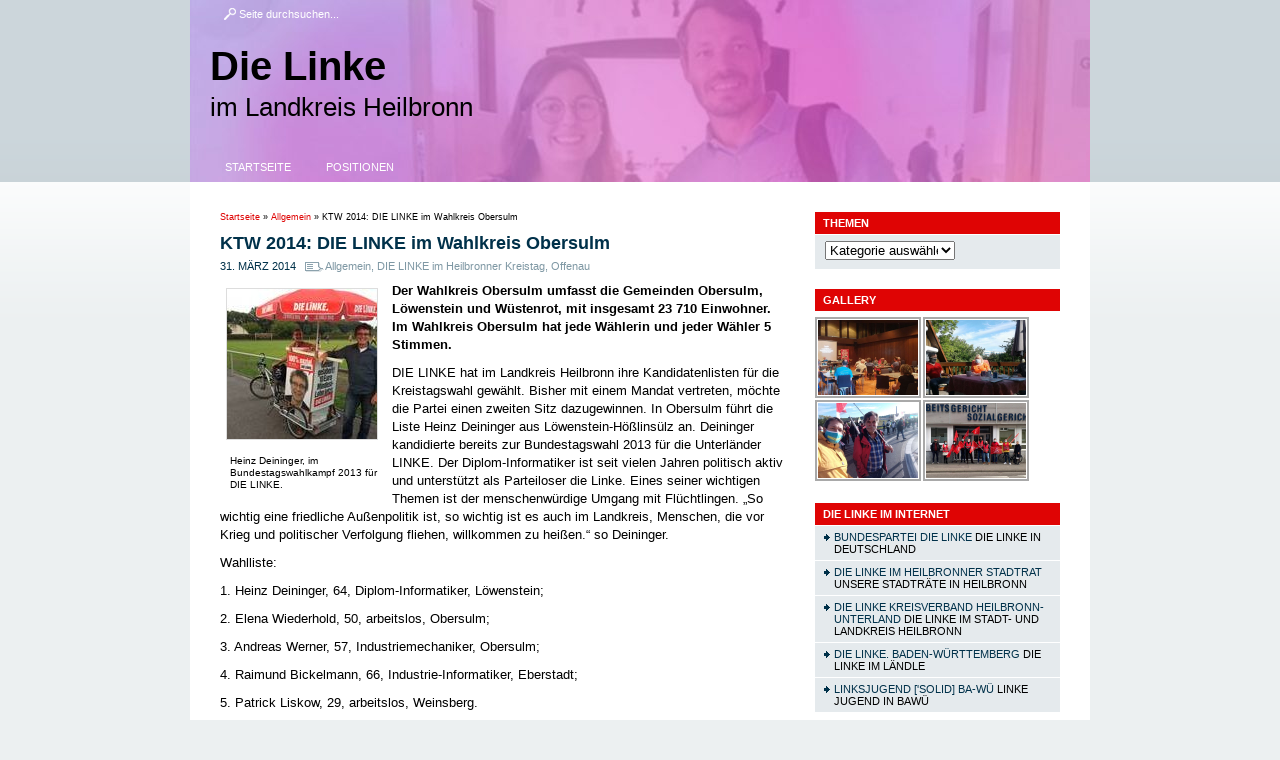

--- FILE ---
content_type: text/html; charset=UTF-8
request_url: https://kreistag.die-linke-heilbronn.de/ktw-2014-die-linke-im-wahlbezirk-obersulm/
body_size: 9967
content:
<!DOCTYPE html>
<html lang="de">
<head>
<meta charset="UTF-8" />

<link rel="shortcut icon" href="https://kreistag.die-linke-heilbronn.de/wp-content/themes/wp-dielinke-red-1-51/favicon.ico" />

<title>KTW 2014: DIE LINKE im Wahlkreis Obersulm &shy; Die Linke</title>


<link rel="profile" href="https://gmpg.org/xfn/11" />

<link rel="stylesheet" href="https://kreistag.die-linke-heilbronn.de/wp-content/themes/wp-dielinke-red-1-51/style.css" type="text/css" media="screen" />


<!--[if lte IE 6]>
<style type="text/css">@import url(https://kreistag.die-linke-heilbronn.de/wp-content/themes/wp-dielinke-red-1-51/ie.css);</style>
<![endif]--> 

<link rel="pingback" href="https://kreistag.die-linke-heilbronn.de/xmlrpc.php" />


<meta name='robots' content='max-image-preview:large' />
<link rel='dns-prefetch' href='//use.fontawesome.com' />
<link rel='dns-prefetch' href='//s.w.org' />
<link rel="alternate" type="application/rss+xml" title="Die Linke &raquo; Feed" href="https://kreistag.die-linke-heilbronn.de/feed/" />
<link rel="alternate" type="application/rss+xml" title="Die Linke &raquo; Kommentar-Feed" href="https://kreistag.die-linke-heilbronn.de/comments/feed/" />
		<script type="text/javascript">
			window._wpemojiSettings = {"baseUrl":"https:\/\/s.w.org\/images\/core\/emoji\/13.1.0\/72x72\/","ext":".png","svgUrl":"https:\/\/s.w.org\/images\/core\/emoji\/13.1.0\/svg\/","svgExt":".svg","source":{"concatemoji":"https:\/\/kreistag.die-linke-heilbronn.de\/wp-includes\/js\/wp-emoji-release.min.js?ver=5.8.12"}};
			!function(e,a,t){var n,r,o,i=a.createElement("canvas"),p=i.getContext&&i.getContext("2d");function s(e,t){var a=String.fromCharCode;p.clearRect(0,0,i.width,i.height),p.fillText(a.apply(this,e),0,0);e=i.toDataURL();return p.clearRect(0,0,i.width,i.height),p.fillText(a.apply(this,t),0,0),e===i.toDataURL()}function c(e){var t=a.createElement("script");t.src=e,t.defer=t.type="text/javascript",a.getElementsByTagName("head")[0].appendChild(t)}for(o=Array("flag","emoji"),t.supports={everything:!0,everythingExceptFlag:!0},r=0;r<o.length;r++)t.supports[o[r]]=function(e){if(!p||!p.fillText)return!1;switch(p.textBaseline="top",p.font="600 32px Arial",e){case"flag":return s([127987,65039,8205,9895,65039],[127987,65039,8203,9895,65039])?!1:!s([55356,56826,55356,56819],[55356,56826,8203,55356,56819])&&!s([55356,57332,56128,56423,56128,56418,56128,56421,56128,56430,56128,56423,56128,56447],[55356,57332,8203,56128,56423,8203,56128,56418,8203,56128,56421,8203,56128,56430,8203,56128,56423,8203,56128,56447]);case"emoji":return!s([10084,65039,8205,55357,56613],[10084,65039,8203,55357,56613])}return!1}(o[r]),t.supports.everything=t.supports.everything&&t.supports[o[r]],"flag"!==o[r]&&(t.supports.everythingExceptFlag=t.supports.everythingExceptFlag&&t.supports[o[r]]);t.supports.everythingExceptFlag=t.supports.everythingExceptFlag&&!t.supports.flag,t.DOMReady=!1,t.readyCallback=function(){t.DOMReady=!0},t.supports.everything||(n=function(){t.readyCallback()},a.addEventListener?(a.addEventListener("DOMContentLoaded",n,!1),e.addEventListener("load",n,!1)):(e.attachEvent("onload",n),a.attachEvent("onreadystatechange",function(){"complete"===a.readyState&&t.readyCallback()})),(n=t.source||{}).concatemoji?c(n.concatemoji):n.wpemoji&&n.twemoji&&(c(n.twemoji),c(n.wpemoji)))}(window,document,window._wpemojiSettings);
		</script>
		<style type="text/css">
img.wp-smiley,
img.emoji {
	display: inline !important;
	border: none !important;
	box-shadow: none !important;
	height: 1em !important;
	width: 1em !important;
	margin: 0 .07em !important;
	vertical-align: -0.1em !important;
	background: none !important;
	padding: 0 !important;
}
</style>
	<link rel='stylesheet' id='wp-block-library-css'  href='https://kreistag.die-linke-heilbronn.de/wp-includes/css/dist/block-library/style.min.css?ver=5.8.12' type='text/css' media='all' />
<link rel='stylesheet' id='contact-form-7-css'  href='https://kreistag.die-linke-heilbronn.de/wp-content/plugins/contact-form-7/includes/css/styles.css?ver=5.5.6' type='text/css' media='all' />
<link rel='stylesheet' id='events-manager-css'  href='https://kreistag.die-linke-heilbronn.de/wp-content/plugins/events-manager/includes/css/events_manager.css?ver=5.99912' type='text/css' media='all' />
<link rel='stylesheet' id='48ed288d4-css'  href='https://kreistag.die-linke-heilbronn.de/files/essential-addons-elementor/734e5f942.min.css?ver=1768619033' type='text/css' media='all' />
<link rel='stylesheet' id='ngg_trigger_buttons-css'  href='https://kreistag.die-linke-heilbronn.de/wp-content/plugins/nextgen-gallery/products/photocrati_nextgen/modules/nextgen_gallery_display/static/trigger_buttons.css?ver=3.26' type='text/css' media='all' />
<link rel='stylesheet' id='shutter-0-css'  href='https://kreistag.die-linke-heilbronn.de/wp-content/plugins/nextgen-gallery/products/photocrati_nextgen/modules/lightbox/static/shutter/shutter.css?ver=3.26' type='text/css' media='all' />
<link rel='stylesheet' id='fontawesome_v4_shim_style-css'  href='https://use.fontawesome.com/releases/v5.3.1/css/v4-shims.css?ver=5.8.12' type='text/css' media='all' />
<link rel='stylesheet' id='fontawesome-css'  href='https://use.fontawesome.com/releases/v5.3.1/css/all.css?ver=5.8.12' type='text/css' media='all' />
<link rel='stylesheet' id='nextgen_basic_thumbnails_style-css'  href='https://kreistag.die-linke-heilbronn.de/wp-content/plugins/nextgen-gallery/products/photocrati_nextgen/modules/nextgen_basic_gallery/static/thumbnails/nextgen_basic_thumbnails.css?ver=3.26' type='text/css' media='all' />
<link rel='stylesheet' id='nextgen_pagination_style-css'  href='https://kreistag.die-linke-heilbronn.de/wp-content/plugins/nextgen-gallery/products/photocrati_nextgen/modules/nextgen_pagination/static/style.css?ver=3.26' type='text/css' media='all' />
<link rel='stylesheet' id='nextgen_widgets_style-css'  href='https://kreistag.die-linke-heilbronn.de/wp-content/plugins/nextgen-gallery/products/photocrati_nextgen/modules/widget/static/widgets.css?ver=3.26' type='text/css' media='all' />
<script type='text/javascript' src='https://kreistag.die-linke-heilbronn.de/wp-includes/js/dist/vendor/regenerator-runtime.min.js?ver=0.13.7' id='regenerator-runtime-js'></script>
<script type='text/javascript' src='https://kreistag.die-linke-heilbronn.de/wp-includes/js/dist/vendor/wp-polyfill.min.js?ver=3.15.0' id='wp-polyfill-js'></script>
<script type='text/javascript' src='https://kreistag.die-linke-heilbronn.de/wp-includes/js/jquery/jquery.min.js?ver=3.6.0' id='jquery-core-js'></script>
<script type='text/javascript' src='https://kreistag.die-linke-heilbronn.de/wp-includes/js/jquery/jquery-migrate.min.js?ver=3.3.2' id='jquery-migrate-js'></script>
<script type='text/javascript' src='https://kreistag.die-linke-heilbronn.de/wp-includes/js/jquery/ui/core.min.js?ver=1.12.1' id='jquery-ui-core-js'></script>
<script type='text/javascript' src='https://kreistag.die-linke-heilbronn.de/wp-includes/js/jquery/ui/mouse.min.js?ver=1.12.1' id='jquery-ui-mouse-js'></script>
<script type='text/javascript' src='https://kreistag.die-linke-heilbronn.de/wp-includes/js/jquery/ui/sortable.min.js?ver=1.12.1' id='jquery-ui-sortable-js'></script>
<script type='text/javascript' src='https://kreistag.die-linke-heilbronn.de/wp-includes/js/jquery/ui/datepicker.min.js?ver=1.12.1' id='jquery-ui-datepicker-js'></script>
<script type='text/javascript' id='jquery-ui-datepicker-js-after'>
jQuery(document).ready(function(jQuery){jQuery.datepicker.setDefaults({"closeText":"Schlie\u00dfen","currentText":"Heute","monthNames":["Januar","Februar","M\u00e4rz","April","Mai","Juni","Juli","August","September","Oktober","November","Dezember"],"monthNamesShort":["Jan.","Feb.","M\u00e4rz","Apr.","Mai","Juni","Juli","Aug.","Sep.","Okt.","Nov.","Dez."],"nextText":"Weiter","prevText":"Zur\u00fcck","dayNames":["Sonntag","Montag","Dienstag","Mittwoch","Donnerstag","Freitag","Samstag"],"dayNamesShort":["So.","Mo.","Di.","Mi.","Do.","Fr.","Sa."],"dayNamesMin":["S","M","D","M","D","F","S"],"dateFormat":"d. MM yy","firstDay":1,"isRTL":false});});
</script>
<script type='text/javascript' src='https://kreistag.die-linke-heilbronn.de/wp-includes/js/jquery/ui/menu.min.js?ver=1.12.1' id='jquery-ui-menu-js'></script>
<script type='text/javascript' src='https://kreistag.die-linke-heilbronn.de/wp-includes/js/dist/dom-ready.min.js?ver=71883072590656bf22c74c7b887df3dd' id='wp-dom-ready-js'></script>
<script type='text/javascript' src='https://kreistag.die-linke-heilbronn.de/wp-includes/js/dist/hooks.min.js?ver=a7edae857aab69d69fa10d5aef23a5de' id='wp-hooks-js'></script>
<script type='text/javascript' src='https://kreistag.die-linke-heilbronn.de/wp-includes/js/dist/i18n.min.js?ver=5f1269854226b4dd90450db411a12b79' id='wp-i18n-js'></script>
<script type='text/javascript' id='wp-i18n-js-after'>
wp.i18n.setLocaleData( { 'text direction\u0004ltr': [ 'ltr' ] } );
</script>
<script type='text/javascript' id='wp-a11y-js-translations'>
( function( domain, translations ) {
	var localeData = translations.locale_data[ domain ] || translations.locale_data.messages;
	localeData[""].domain = domain;
	wp.i18n.setLocaleData( localeData, domain );
} )( "default", {"translation-revision-date":"2026-01-15 01:08:44+0000","generator":"GlotPress\/4.0.3","domain":"messages","locale_data":{"messages":{"":{"domain":"messages","plural-forms":"nplurals=2; plural=n != 1;","lang":"de"},"Notifications":["Benachrichtigungen"]}},"comment":{"reference":"wp-includes\/js\/dist\/a11y.js"}} );
</script>
<script type='text/javascript' src='https://kreistag.die-linke-heilbronn.de/wp-includes/js/dist/a11y.min.js?ver=0ac8327cc1c40dcfdf29716affd7ac63' id='wp-a11y-js'></script>
<script type='text/javascript' id='jquery-ui-autocomplete-js-extra'>
/* <![CDATA[ */
var uiAutocompleteL10n = {"noResults":"Es wurden keine Ergebnisse gefunden.","oneResult":"1 Ergebnis gefunden. Benutze die Pfeiltasten zum Navigieren.","manyResults":"%d Ergebnisse gefunden. Benutze die Pfeiltasten zum Navigieren.","itemSelected":"Der Eintrag wurde ausgew\u00e4hlt."};
/* ]]> */
</script>
<script type='text/javascript' src='https://kreistag.die-linke-heilbronn.de/wp-includes/js/jquery/ui/autocomplete.min.js?ver=1.12.1' id='jquery-ui-autocomplete-js'></script>
<script type='text/javascript' src='https://kreistag.die-linke-heilbronn.de/wp-includes/js/jquery/ui/resizable.min.js?ver=1.12.1' id='jquery-ui-resizable-js'></script>
<script type='text/javascript' src='https://kreistag.die-linke-heilbronn.de/wp-includes/js/jquery/ui/draggable.min.js?ver=1.12.1' id='jquery-ui-draggable-js'></script>
<script type='text/javascript' src='https://kreistag.die-linke-heilbronn.de/wp-includes/js/jquery/ui/controlgroup.min.js?ver=1.12.1' id='jquery-ui-controlgroup-js'></script>
<script type='text/javascript' src='https://kreistag.die-linke-heilbronn.de/wp-includes/js/jquery/ui/checkboxradio.min.js?ver=1.12.1' id='jquery-ui-checkboxradio-js'></script>
<script type='text/javascript' src='https://kreistag.die-linke-heilbronn.de/wp-includes/js/jquery/ui/button.min.js?ver=1.12.1' id='jquery-ui-button-js'></script>
<script type='text/javascript' src='https://kreistag.die-linke-heilbronn.de/wp-includes/js/jquery/ui/dialog.min.js?ver=1.12.1' id='jquery-ui-dialog-js'></script>
<script type='text/javascript' id='events-manager-js-extra'>
/* <![CDATA[ */
var EM = {"ajaxurl":"https:\/\/kreistag.die-linke-heilbronn.de\/wp-admin\/admin-ajax.php","locationajaxurl":"https:\/\/kreistag.die-linke-heilbronn.de\/wp-admin\/admin-ajax.php?action=locations_search","firstDay":"1","locale":"de","dateFormat":"dd.mm.yy","ui_css":"https:\/\/kreistag.die-linke-heilbronn.de\/wp-content\/plugins\/events-manager\/includes\/css\/jquery-ui.min.css","show24hours":"1","is_ssl":"1","txt_search":"Suche","txt_searching":"Suche...","txt_loading":"Wird geladen..."};
/* ]]> */
</script>
<script type='text/javascript' src='https://kreistag.die-linke-heilbronn.de/wp-content/plugins/events-manager/includes/js/events-manager.js?ver=5.99912' id='events-manager-js'></script>
<script type='text/javascript' id='photocrati_ajax-js-extra'>
/* <![CDATA[ */
var photocrati_ajax = {"url":"https:\/\/kreistag.die-linke-heilbronn.de\/index.php?photocrati_ajax=1","wp_home_url":"https:\/\/kreistag.die-linke-heilbronn.de","wp_site_url":"https:\/\/kreistag.die-linke-heilbronn.de","wp_root_url":"https:\/\/kreistag.die-linke-heilbronn.de","wp_plugins_url":"https:\/\/kreistag.die-linke-heilbronn.de\/wp-content\/plugins","wp_content_url":"https:\/\/kreistag.die-linke-heilbronn.de\/wp-content","wp_includes_url":"https:\/\/kreistag.die-linke-heilbronn.de\/wp-includes\/","ngg_param_slug":"nggallery"};
/* ]]> */
</script>
<script type='text/javascript' src='https://kreistag.die-linke-heilbronn.de/wp-content/plugins/nextgen-gallery/products/photocrati_nextgen/modules/ajax/static/ajax.min.js?ver=3.26' id='photocrati_ajax-js'></script>
<script type='text/javascript' src='https://kreistag.die-linke-heilbronn.de/wp-content/plugins/nextgen-gallery/products/photocrati_nextgen/modules/nextgen_basic_gallery/static/thumbnails/nextgen_basic_thumbnails.js?ver=3.26' id='photocrati-nextgen_basic_thumbnails-js'></script>
<script type='text/javascript' src='https://use.fontawesome.com/releases/v5.3.1/js/v4-shims.js?ver=5.3.1' id='fontawesome_v4_shim-js'></script>
<script type='text/javascript' defer integrity="sha384-kW+oWsYx3YpxvjtZjFXqazFpA7UP/MbiY4jvs+RWZo2+N94PFZ36T6TFkc9O3qoB" crossorigin="anonymous" data-auto-replace-svg="false" data-keep-original-source="false" data-search-pseudo-elements src='https://use.fontawesome.com/releases/v5.3.1/js/all.js?ver=5.3.1' id='fontawesome-js'></script>
<link rel="https://api.w.org/" href="https://kreistag.die-linke-heilbronn.de/wp-json/" /><link rel="alternate" type="application/json" href="https://kreistag.die-linke-heilbronn.de/wp-json/wp/v2/posts/2892" /><link rel="EditURI" type="application/rsd+xml" title="RSD" href="https://kreistag.die-linke-heilbronn.de/xmlrpc.php?rsd" />
<link rel="wlwmanifest" type="application/wlwmanifest+xml" href="https://kreistag.die-linke-heilbronn.de/wp-includes/wlwmanifest.xml" /> 
<meta name="generator" content="WordPress 5.8.12" />
<link rel="canonical" href="https://kreistag.die-linke-heilbronn.de/ktw-2014-die-linke-im-wahlbezirk-obersulm/" />
<link rel='shortlink' href='https://kreistag.die-linke-heilbronn.de/?p=2892' />
<link rel="alternate" type="application/json+oembed" href="https://kreistag.die-linke-heilbronn.de/wp-json/oembed/1.0/embed?url=https%3A%2F%2Fkreistag.die-linke-heilbronn.de%2Fktw-2014-die-linke-im-wahlbezirk-obersulm%2F" />
<link rel="alternate" type="text/xml+oembed" href="https://kreistag.die-linke-heilbronn.de/wp-json/oembed/1.0/embed?url=https%3A%2F%2Fkreistag.die-linke-heilbronn.de%2Fktw-2014-die-linke-im-wahlbezirk-obersulm%2F&#038;format=xml" />
<script src='https://linke-bw.de/?dm=c259ba3e40a97bda0fa35d9139fa5255&amp;action=load&amp;blogid=4&amp;siteid=1&amp;t=1018594467&amp;back=https%3A%2F%2Fkreistag.die-linke-heilbronn.de%2Fktw-2014-die-linke-im-wahlbezirk-obersulm%2F' type='text/javascript'></script><script type="text/javascript" src="https://kreistag.die-linke-heilbronn.de/wp-content/plugins/si-captcha-for-wordpress/captcha/si_captcha.js?ver=1768619033"></script>
<!-- begin SI CAPTCHA Anti-Spam - login/register form style -->
<style type="text/css">
.si_captcha_small { width:175px; height:45px; padding-top:10px; padding-bottom:10px; }
.si_captcha_large { width:250px; height:60px; padding-top:10px; padding-bottom:10px; }
img#si_image_com { border-style:none; margin:0; padding-right:5px; float:left; }
img#si_image_reg { border-style:none; margin:0; padding-right:5px; float:left; }
img#si_image_log { border-style:none; margin:0; padding-right:5px; float:left; }
img#si_image_side_login { border-style:none; margin:0; padding-right:5px; float:left; }
img#si_image_checkout { border-style:none; margin:0; padding-right:5px; float:left; }
img#si_image_jetpack { border-style:none; margin:0; padding-right:5px; float:left; }
img#si_image_bbpress_topic { border-style:none; margin:0; padding-right:5px; float:left; }
.si_captcha_refresh { border-style:none; margin:0; vertical-align:bottom; }
div#si_captcha_input { display:block; padding-top:15px; padding-bottom:5px; }
label#si_captcha_code_label { margin:0; }
input#si_captcha_code_input { width:65px; }
p#si_captcha_code_p { clear: left; padding-top:10px; }
.si-captcha-jetpack-error { color:#DC3232; }
</style>
<!-- end SI CAPTCHA Anti-Spam - login/register form style -->
<link rel="icon" href="https://kreistag.die-linke-heilbronn.de/files/2021/02/cropped-favicon-32x32.png" sizes="32x32" />
<link rel="icon" href="https://kreistag.die-linke-heilbronn.de/files/2021/02/cropped-favicon-192x192.png" sizes="192x192" />
<link rel="apple-touch-icon" href="https://kreistag.die-linke-heilbronn.de/files/2021/02/cropped-favicon-180x180.png" />
<meta name="msapplication-TileImage" content="https://kreistag.die-linke-heilbronn.de/files/2021/02/cropped-favicon-270x270.png" />
</head>

<body data-rsssl=1>
<div id="page">

<div id="header" style="background: #df0404 url(https://kreistag.die-linke-heilbronn.de/files/2024/09/cropped-Header2.jpg) top left no-repeat;">
    <div class="searchformHeader">
		
<form method="get" id="searchform" action="https://kreistag.die-linke-heilbronn.de/">
	<div>
		<input type="text" value="Seite durchsuchen..." name="s" id="s" onblur="this.value='Seite durchsuchen...'" onfocus="this.value='';this.onclick=null;" />
		<input type="submit" id="searchsubmit" value="Suchen" />
	</div>
</form>
    </div>
    
    <div id="headerimg">
		        	<h1 style="font-size: 40px;"><a style="color: #000000;" href="https://kreistag.die-linke-heilbronn.de/">Die Linke</a></h1>
			<div class="description" style="color: #000000; font-size: 26px;">im Landkreis Heilbronn</div>
        	</div>
	
    <div class="page-nav">
		<ul id="menu-hauptmenue" class="menu"><li id="menu-item-1647" class="menu-item menu-item-type-custom menu-item-object-custom menu-item-home menu-item-1647"><a href="https://kreistag.die-linke-heilbronn.de/">Startseite</a></li>
<li id="menu-item-1642" class="menu-item menu-item-type-post_type menu-item-object-page menu-item-1642"><a href="https://kreistag.die-linke-heilbronn.de/positionen/">Positionen</a></li>
</ul>	</div>
</div>
<div id="content" class="widecolumn">
	
    <div id="breadcrumb">
		<a href="https://kreistag.die-linke-heilbronn.de">Startseite</a> &raquo; <a href="https://kreistag.die-linke-heilbronn.de/category/allgemein/">Allgemein</a> &raquo; <span class="current">KTW 2014: DIE LINKE im Wahlkreis Obersulm</span>    	<span>&nbsp;</span>
	</div>

		
    <div class="post-2892 post type-post status-publish format-standard hentry category-allgemein category-kreistag category-offenau" id="post-2892">
        
        <h2>KTW 2014: DIE LINKE im Wahlkreis Obersulm</h2>
		<div class="date">
		
			31. März 2014&nbsp;
    		<span class="category">
				<a href="https://kreistag.die-linke-heilbronn.de/category/allgemein/" rel="category tag">Allgemein</a>, <a href="https://kreistag.die-linke-heilbronn.de/category/kreistag/" rel="category tag">DIE LINKE im Heilbronner Kreistag</a>, <a href="https://kreistag.die-linke-heilbronn.de/category/offenau/" rel="category tag">Offenau</a>    		</span>
			<!-- <br /><small>Geschrieben von Johannes Müllerschön</small> --> 
		        </div>
        
		<div class="entry">
  			<div id="attachment_2895" style="width: 160px" class="wp-caption alignleft"><a href="https://kreistag.die-linke-heilbronn.de/files/2014/03/BTWJMundDeiningerinOff.jpg"><img aria-describedby="caption-attachment-2895" loading="lazy" class="size-thumbnail wp-image-2895" alt="Heinz Deininger, im Bundestagswahlkampf 2013 für DIE LINKE." src="https://kreistag.die-linke-heilbronn.de/files/2014/03/BTWJMundDeiningerinOff-150x150.jpg" width="150" height="150" /></a><p id="caption-attachment-2895" class="wp-caption-text">Heinz Deininger, im Bundestagswahlkampf 2013 für DIE LINKE.</p></div>
<p><strong>Der Wahlkreis Obersulm umfasst die Gemeinden Obersulm, Löwenstein und Wüstenrot, mit insgesamt 23 710 Einwohner. Im Wahlkreis Obersulm hat jede Wählerin und jeder Wähler 5 Stimmen.</strong></p>
<p>DIE LINKE hat im Landkreis Heilbronn ihre Kandidatenlisten für die Kreistagswahl gewählt. Bisher mit einem Mandat vertreten, möchte die Partei einen zweiten Sitz dazugewinnen. In Obersulm führt die Liste Heinz Deininger aus Löwenstein-Hößlinsülz an.<span id="more-2892"></span> Deininger kandidierte bereits zur Bundestagswahl 2013 für die Unterländer LINKE. Der Diplom-Informatiker ist seit vielen Jahren politisch aktiv und unterstützt als Parteiloser die Linke. Eines seiner wichtigen Themen ist der menschenwürdige Umgang mit Flüchtlingen. &#8222;So wichtig eine friedliche Außenpolitik ist, so wichtig ist es auch im Landkreis, Menschen, die vor Krieg und politischer Verfolgung fliehen, willkommen zu heißen.&#8220; so Deininger.</p>
<p>Wahlliste:</p>
<p>1. Heinz Deininger, 64, Diplom-Informatiker, Löwenstein;</p>
<p>2. Elena Wiederhold, 50, arbeitslos, Obersulm;</p>
<p>3. Andreas Werner, 57, Industriemechaniker, Obersulm;</p>
<p>4. Raimund Bickelmann, 66, Industrie-Informatiker, Eberstadt;</p>
<p>5. Patrick Liskow, 29, arbeitslos, Weinsberg.</p>
		</div>
        
        <p class="clear"></p> 
 		<br />
		<div class="postmetadata">
			        	<div class="socialize-box">
        		<a href="http://twitter.com/home?status=KTW+2014%3A+DIE+LINKE+im+Wahlkreis+Obersulm+
					https://kreistag.die-linke-heilbronn.de/?p=2892               	" target="_blank" rel="nofollow"><img src="https://kreistag.die-linke-heilbronn.de/wp-content/themes/wp-dielinke-red-1-51/images/twitter-icon.png" title="Tweeten" alt="Tweeten" /></a>
            	<a href="http://www.facebook.com/share.php?v=4&src=bm&u=https://kreistag.die-linke-heilbronn.de/ktw-2014-die-linke-im-wahlbezirk-obersulm/&t=KTW 2014: DIE LINKE im Wahlkreis Obersulm" target="_blank" rel="nofollow"><img src="https://kreistag.die-linke-heilbronn.de/wp-content/themes/wp-dielinke-red-1-51/images/facebook-icon.png" title="Auf Facebook teilen" alt="Auf Facebook teilen" /></a>
                        	</div>
        			
			
			
							<p><span class="postShortlink">Kurzlink:
					<input type='text' value='https://kreistag.die-linke-heilbronn.de/?p=2892' onclick='this.focus(); this.select();' />
				</span></p>
			           
            
			            
                        
            		</div>

	</div>
	
	
		</div>

<div id="sidebar">
	<ul>

        
    	<li id="categories-2" class="widget_categories"><h2 class="widgettitle">Themen</h2><form action="https://kreistag.die-linke-heilbronn.de" method="get"><label class="screen-reader-text" for="cat">Themen</label><select  name='cat' id='cat' class='postform' >
	<option value='-1'>Kategorie auswählen</option>
	<option class="level-0" value="24">(Alternative) Energien&nbsp;&nbsp;(62)</option>
	<option class="level-0" value="3">(Nah-) Verkehr&nbsp;&nbsp;(202)</option>
	<option class="level-0" value="1">Allgemein&nbsp;&nbsp;(559)</option>
	<option class="level-0" value="5">Bürgermeisterwahlen&nbsp;&nbsp;(25)</option>
	<option class="level-0" value="31">Demokratie&nbsp;&nbsp;(169)</option>
	<option class="level-0" value="6">DIE LINKE im Heilbronner Kreistag&nbsp;&nbsp;(390)</option>
	<option class="level-0" value="45">DIE LINKE im nördlichen Landkreis&nbsp;&nbsp;(51)</option>
	<option class="level-0" value="43">DIE LINKE im Weinsberger Stadtrat und im Weinsberger Tal&nbsp;&nbsp;(51)</option>
	<option class="level-0" value="44">DIE LINKE im Zabergäu&nbsp;&nbsp;(18)</option>
	<option class="level-0" value="33">Gewerkschaft&nbsp;&nbsp;(69)</option>
	<option class="level-0" value="17">GKN&nbsp;&nbsp;(17)</option>
	<option class="level-0" value="50">Kindergarten&nbsp;&nbsp;(6)</option>
	<option class="level-0" value="37">Ländlicher Raum&nbsp;&nbsp;(121)</option>
	<option class="level-0" value="34">Landtagswahl 2016&nbsp;&nbsp;(48)</option>
	<option class="level-0" value="46">Landtagswahl2021&nbsp;&nbsp;(32)</option>
	<option class="level-0" value="7">Offenau&nbsp;&nbsp;(56)</option>
	<option class="level-0" value="8">Presse&nbsp;&nbsp;(62)</option>
	<option class="level-0" value="49">Schule&nbsp;&nbsp;(8)</option>
	<option class="level-0" value="9">SLK/Gesundheit&nbsp;&nbsp;(119)</option>
	<option class="level-0" value="32">Soziales&nbsp;&nbsp;(136)</option>
	<option class="level-0" value="39">Umwelt&nbsp;&nbsp;(75)</option>
	<option class="level-0" value="10">Unsere Arbeit im Regional- verband Heilbronn-Franken&nbsp;&nbsp;(86)</option>
	<option class="level-0" value="35">Wohnen&nbsp;&nbsp;(70)</option>
</select>
</form>
<script type="text/javascript">
/* <![CDATA[ */
(function() {
	var dropdown = document.getElementById( "cat" );
	function onCatChange() {
		if ( dropdown.options[ dropdown.selectedIndex ].value > 0 ) {
			dropdown.parentNode.submit();
		}
	}
	dropdown.onchange = onCatChange;
})();
/* ]]> */
</script>

			</li><li id="ngg-images-2" class="ngg_images"><div class="hslice" id="ngg-webslice"><h2 class="entry-title widgettitle">Gallery</h2><div class="ngg-widget entry-content">
            <a href="https://kreistag.die-linke-heilbronn.de/wp-content/uploads/sites/4/nggallery/bilder-aus-dem-landkreis-heilbronn/lauffen4.jpg"
           title=" "
           data-image-id='16'
           class="shutterset_d69f74cd50fc90f3892c35896c4070d7"           ><img title="lauffen4"
                 alt="lauffen4"
                 src="https://kreistag.die-linke-heilbronn.de/wp-content/uploads/sites/4/nggallery/bilder-aus-dem-landkreis-heilbronn/thumbs/thumbs_lauffen4.jpg"
                 width="100"
                 height="75"
            /></a>
            <a href="https://kreistag.die-linke-heilbronn.de/wp-content/uploads/sites/4/nggallery/bilder-aus-dem-landkreis-heilbronn/fraktionssitzung.jpg"
           title=" "
           data-image-id='18'
           class="shutterset_d69f74cd50fc90f3892c35896c4070d7"           ><img title="fraktionssitzung"
                 alt="fraktionssitzung"
                 src="https://kreistag.die-linke-heilbronn.de/wp-content/uploads/sites/4/nggallery/bilder-aus-dem-landkreis-heilbronn/thumbs/thumbs_fraktionssitzung.jpg"
                 width="100"
                 height="75"
            /></a>
            <a href="https://kreistag.die-linke-heilbronn.de/wp-content/uploads/sites/4/nggallery/bilder-aus-dem-landkreis-heilbronn/streik-gundel.jpg"
           title=" "
           data-image-id='14'
           class="shutterset_d69f74cd50fc90f3892c35896c4070d7"           ><img title="streik-gundel"
                 alt="streik-gundel"
                 src="https://kreistag.die-linke-heilbronn.de/wp-content/uploads/sites/4/nggallery/bilder-aus-dem-landkreis-heilbronn/thumbs/thumbs_streik-gundel.jpg"
                 width="100"
                 height="75"
            /></a>
            <a href="https://kreistag.die-linke-heilbronn.de/wp-content/uploads/sites/4/nggallery/bilder-aus-dem-landkreis-heilbronn/schedl.jpg"
           title=" "
           data-image-id='11'
           class="shutterset_d69f74cd50fc90f3892c35896c4070d7"           ><img title="schedl"
                 alt="schedl"
                 src="https://kreistag.die-linke-heilbronn.de/wp-content/uploads/sites/4/nggallery/bilder-aus-dem-landkreis-heilbronn/thumbs/thumbs_schedl.jpg"
                 width="100"
                 height="75"
            /></a>
    </div>

</div></li><li id="linkcat-27" class="widget_links"><h2 class="widgettitle">DIE LINKE im Internet</h2>
	<ul class='xoxo blogroll'>
<li><a href="http://www.die-linke.de" title="DIE LINKE in Deutschland" target="_blank">Bundespartei DIE LINKE</a>
DIE LINKE in Deutschland</li>
<li><a href="https://linke-bw.de/gr-heilbronn/" title="Unsere Stadträte in Heilbronn">DIE LINKE im Heilbronner Stadtrat</a>
Unsere Stadträte in Heilbronn</li>
<li><a href="http://heilbronn.die-linke-bw.de/" title="DIE LINKE im Stadt- und Landkreis Heilbronn" target="_blank">DIE LINKE Kreisverband Heilbronn-Unterland</a>
DIE LINKE im Stadt- und Landkreis Heilbronn</li>
<li><a href="http://www.die-linke-bw.de" title="DIE LINKE im Ländle" target="_blank">DIE LINKE. Baden-Württemberg</a>
DIE LINKE im Ländle</li>
<li><a href="http://www.linksjugend-solid-bw.de/" title="LINKE Jugend in BaWü" target="_blank">linksjugend [&#039;solid] Ba-Wü</a>
LINKE Jugend in BaWü</li>

	</ul>
</li>
<li id="em_widget-4" class="widget_em_widget"><h2 class="widgettitle">Veranstaltungen</h2><ul><li>Keine Veranstaltungen</li></ul></li>		    

</ul>

</div>	<hr />
	<div id="footer">
		<div class="footer-nav"><ul><li ><a href="https://kreistag.die-linke-heilbronn.de/">Start |</a></li><li class="page_item page-item-6469"><a href="https://kreistag.die-linke-heilbronn.de/veranstaltungsorte/">Veranstaltungsorte |</a></li><li class="page_item page-item-6470 page_item_has_children"><a href="https://kreistag.die-linke-heilbronn.de/kategorien/">Kategorien |</a></li><li class="page_item page-item-6471"><a href="https://kreistag.die-linke-heilbronn.de/schlagwoerter/">Schlagwörter |</a></li><li class="page_item page-item-6472"><a href="https://kreistag.die-linke-heilbronn.de/meine-buchungen/">Meine Buchungen |</a></li><li class="page_item page-item-9593"><a href="https://kreistag.die-linke-heilbronn.de/bilder-aus-dem-landkreis-heilbronn/">Bilder aus dem Landkreis Heilbronn |</a></li><li class="page_item page-item-1208"><a href="https://kreistag.die-linke-heilbronn.de/positionen/">Positionen |</a></li><li class="page_item page-item-9737"><a href="https://kreistag.die-linke-heilbronn.de/mitstreiterinnen/">MitstreiterInnen |</a></li></ul></div>		
		<span>powered by <a href="http://wordpress.org/">WordPress</a></span>
	</div>

</div>

<script type='text/javascript' src='https://kreistag.die-linke-heilbronn.de/wp-includes/js/comment-reply.min.js?ver=5.8.12' id='comment-reply-js'></script>
<script type='text/javascript' id='contact-form-7-js-extra'>
/* <![CDATA[ */
var wpcf7 = {"api":{"root":"https:\/\/kreistag.die-linke-heilbronn.de\/wp-json\/","namespace":"contact-form-7\/v1"}};
/* ]]> */
</script>
<script type='text/javascript' src='https://kreistag.die-linke-heilbronn.de/wp-content/plugins/contact-form-7/includes/js/index.js?ver=5.5.6' id='contact-form-7-js'></script>
<script type='text/javascript' id='48ed288d4-js-extra'>
/* <![CDATA[ */
var localize = {"ajaxurl":"https:\/\/kreistag.die-linke-heilbronn.de\/wp-admin\/admin-ajax.php","nonce":"b558ad6d54","i18n":{"added":"Added ","compare":"Compare","loading":"Loading..."},"page_permalink":"https:\/\/kreistag.die-linke-heilbronn.de\/ktw-2014-die-linke-im-wahlbezirk-obersulm\/"};
/* ]]> */
</script>
<script type='text/javascript' src='https://kreistag.die-linke-heilbronn.de/files/essential-addons-elementor/734e5f942.min.js?ver=1768619033' id='48ed288d4-js'></script>
<script type='text/javascript' id='ngg_common-js-extra'>
/* <![CDATA[ */

var galleries = {};
galleries.gallery_d69f74cd50fc90f3892c35896c4070d7 = {"id":null,"ids":null,"source":"recent","src":"","container_ids":[],"gallery_ids":[],"album_ids":[],"tag_ids":[],"display_type":"photocrati-nextgen_basic_thumbnails","display":"","exclusions":[],"order_by":"sortorder","order_direction":"ASC","image_ids":[],"entity_ids":[],"tagcloud":false,"returns":"included","slug":"widget-ngg-images-2","sortorder":[],"display_settings":{"use_lightbox_effect":true,"images_per_page":4,"number_of_columns":0,"thumbnail_width":100,"thumbnail_height":75,"show_all_in_lightbox":false,"ajax_pagination":0,"use_imagebrowser_effect":false,"template":"\/homepages\/10\/d144731293\/htdocs\/wp-content\/plugins\/nextgen-gallery\/products\/photocrati_nextgen\/modules\/widget\/templates\/display_gallery.php","display_no_images_error":1,"disable_pagination":true,"show_slideshow_link":false,"slideshow_link_text":"[Show as slideshow]","override_thumbnail_settings":0,"thumbnail_quality":"100","thumbnail_crop":1,"thumbnail_watermark":0,"piclens_link_text":"Bildershow zeigen","show_piclens_link":0,"ngg_triggers_display":"never","_errors":[],"display_view":"default","maximum_entity_count":4,"image_type":"thumb","show_thumbnail_link":false,"image_width":100,"image_height":75,"widget_setting_title":"Gallery","widget_setting_before_widget":"<li id=\"ngg-images-2\" class=\"ngg_images\"><div class=\"hslice\" id=\"ngg-webslice\">","widget_setting_before_title":"<h2 class=\"entry-title widgettitle\">","widget_setting_after_widget":"<\/div><\/li>","widget_setting_after_title":"<\/h2>","widget_setting_width":100,"widget_setting_height":75,"widget_setting_show_setting":"thumbnail","widget_setting_widget_id":"ngg-images-2"},"excluded_container_ids":[],"maximum_entity_count":4,"__defaults_set":true,"_errors":[],"ID":"d69f74cd50fc90f3892c35896c4070d7"};
galleries.gallery_d69f74cd50fc90f3892c35896c4070d7.wordpress_page_root = "https:\/\/kreistag.die-linke-heilbronn.de\/ktw-2014-die-linke-im-wahlbezirk-obersulm\/";
var nextgen_lightbox_settings = {"static_path":"https:\/\/kreistag.die-linke-heilbronn.de\/wp-content\/plugins\/nextgen-gallery\/products\/photocrati_nextgen\/modules\/lightbox\/static\/{placeholder}","context":"nextgen_images"};
/* ]]> */
</script>
<script type='text/javascript' src='https://kreistag.die-linke-heilbronn.de/wp-content/plugins/nextgen-gallery/products/photocrati_nextgen/modules/nextgen_gallery_display/static/common.js?ver=3.26' id='ngg_common-js'></script>
<script type='text/javascript' id='ngg_common-js-after'>
            var nggLastTimeoutVal = 1000;

			var nggRetryFailedImage = function(img) {
				setTimeout(function(){
					img.src = img.src;
				}, nggLastTimeoutVal);
			
				nggLastTimeoutVal += 500;
			}
        
</script>
<script type='text/javascript' id='ngg_lightbox_context-js-extra'>
/* <![CDATA[ */

var nextgen_shutter_i18n = {"msgLoading":"B I T T E &nbsp;&nbsp;W A R T E N","msgClose":"Klicken zum Schliessen "};
/* ]]> */
</script>
<script type='text/javascript' src='https://kreistag.die-linke-heilbronn.de/wp-content/plugins/nextgen-gallery/products/photocrati_nextgen/modules/lightbox/static/lightbox_context.js?ver=3.26' id='ngg_lightbox_context-js'></script>
<script type='text/javascript' src='https://kreistag.die-linke-heilbronn.de/wp-content/plugins/nextgen-gallery/products/photocrati_nextgen/modules/lightbox/static/shutter/shutter.js?ver=3.26' id='shutter-0-js'></script>
<script type='text/javascript' src='https://kreistag.die-linke-heilbronn.de/wp-content/plugins/nextgen-gallery/products/photocrati_nextgen/modules/lightbox/static/shutter/nextgen_shutter.js?ver=3.26' id='shutter-1-js'></script>
<script type='text/javascript' src='https://kreistag.die-linke-heilbronn.de/wp-includes/js/wp-embed.min.js?ver=5.8.12' id='wp-embed-js'></script>
</body>
</html>
